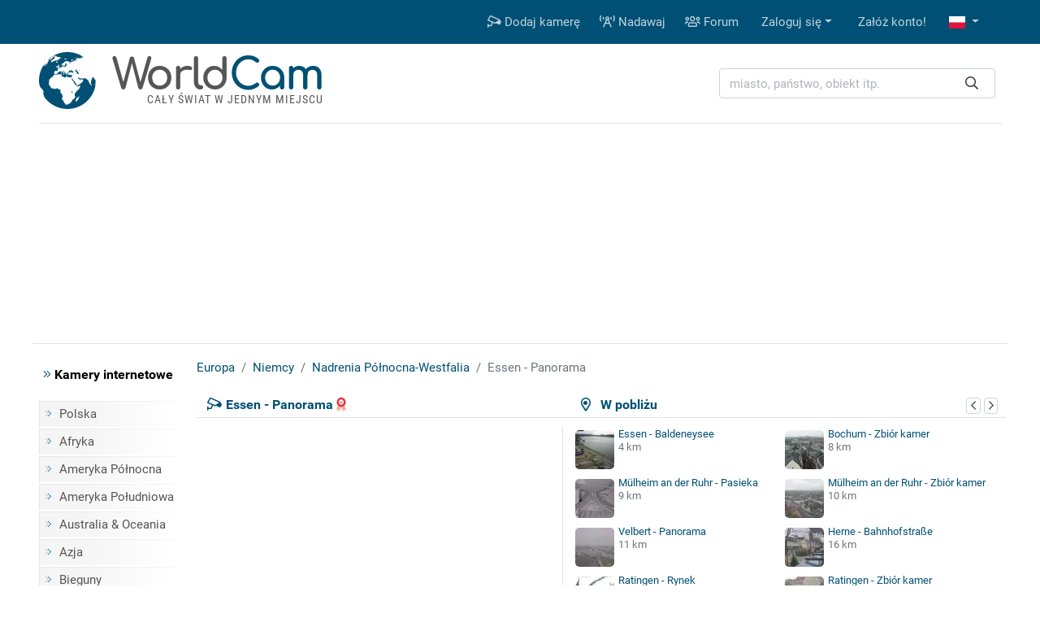

--- FILE ---
content_type: text/html; charset=UTF-8
request_url: https://www.worldcam.pl/kamery/europa/niemcy/11609-essen-panorama
body_size: 12993
content:
<!DOCTYPE html><html
lang="pl"><head><meta
charset="utf-8"/><title>Essen - Panorama, Niemcy - kamery internetowe, webcams</title><meta
http-equiv="X-UA-Compatible" content="IE=edge"><meta
name="viewport" content="width=device-width, initial-scale=1"><meta
name="Keywords" content="kamery internetowe,kamery,webcam,webcams,świat,polska,cam,cams,kamerki,on-line,live,na żywo,na zywo"/><meta
name="Description" content="Kamera internetowa zainstalowana w Niemczech (Essen). Szczegółowa prognoza pogody dla Niemiec na najbliższe dni oraz opinie.Zobacz na żywo przez Internet."/><meta
property="fb:app_id" content="482277833906890"><link
rel="preconnect" href="//cdnjs.cloudflare.com"><link
rel="preconnect" href="//fonts.gstatic.com"><link
rel="preconnect" href="https://www.img.worldcam.pl"><link
rel="preconnect" href="https://img2.worldcam.pl"><link
rel="preconnect" href="https://pagead2.googlesyndication.com/"><link
rel="preconnect" href="https://googleads.g.doubleclick.net/"><link
rel="preconnect" href="https://tpc.googlesyndication.com/"><link
href="/fonts/fa/css/all.min.css" rel="stylesheet"><link
href="/css/app.css?v=1751446170" rel="stylesheet"/><link
rel="shortcut icon" href="/favicon.ico"/><link
rel="icon" type="image/png" href="/images/favicon-32x32.png" sizes="32x32"/><link
rel="icon" type="image/png" href="/images/favicon-96x96.png" sizes="96x96"/><link
rel="icon" type="image/png" href="/images/favicon-160x160.png" sizes="160x160"/><link
rel="apple-touch-icon" type="image/png" sizes="57x57" href="/images/apple.png"/><link
rel="apple-touch-icon" type="image/png" sizes="180x180" href="/images/apple.180.png"/><link
rel="apple-touch-icon" type="image/png" sizes="114x114" href="/images/apple.114.png"/><link
rel="alternate" type="application/rss+xml" title="RSS" href="/rss.xml"/><style id="antiCJ">//body{display:none !important}</style> <script>if(self===top){}else{}</script>  <script async src="https://www.googletagmanager.com/gtag/js?id=G-95B08NW9N6"></script> <script>window.dataLayer=window.dataLayer||[];function gtag(){dataLayer.push(arguments);}
gtag('js',new Date());gtag('config','G-95B08NW9N6');</script> <meta
property="og:title" content="Essen - Panorama - Niemcy"/><meta
property="og:type" content="webcam"/><meta
property="og:image" content="https://www.img.worldcam.pl/webcams/420x236/2025-11-28/11609.jpg"/><meta
property="og:latitude" content="51.44376000"/><meta
property="og:longitude" content="7.03384600"/><meta
property="og:locale" content="pl_PL"/><meta
property="og:site_name" content="WorldCam"/><meta
property="og:url" content="https://www.worldcam.pl/kamery/europa/niemcy/11609-essen-panorama"/><meta
name="robots" content="max-image-preview:large" /><meta
name="twitter:card" content="summary_large_image"><link
rel="canonical" href="https://www.worldcam.pl/kamery/europa/niemcy/11609-essen-panorama"/><link
href="//cdnjs.cloudflare.com/ajax/libs/bootstrap-datepicker/1.8.0/css/bootstrap-datepicker.min.css" rel="stylesheet" type="text/css"/><link
rel="stylesheet" href="https://cdnjs.cloudflare.com/ajax/libs/tiny-slider/2.9.1/tiny-slider.css"></head><body><div
class="bg-primary"><div
class="container"><nav
class="navbar navbar-expand-lg yamm navbar-dark"><a
class="d-block d-lg-none" href="/" title="Strona główna"><img
class="logo-mobile" src="/images/mobile-logo.png" width="138" height="38" alt="WorldCam"></a><button
type="button" class="navbar-toggler" id="mobile-button" aria-label="Menu" data-toggle="collapse" aria-expanded="false">
<span> </span>
<span> </span>
<span> </span>
</button><div
class="navbar-collapse justify-content-end d-none d-lg-block" id="collapse-bar"><ul
class="navbar-nav"><li
class="nav-item">
<a
class="nav-link" href="https://www.worldcam.pl/nowakamera" title="Dodaj kamerę"><i
class="far fa-cctv"></i> Dodaj kamerę</a></li><li
class="nav-item">
<a
class="nav-link" href="/hosting" title="Nadawaj"><i
class="far fa-broadcast-tower"></i> Nadawaj</a></li><li
class="nav-item">
<a
class="nav-link" href="https://forum.worldcam.pl/" rel="noopener" title="Forum"><i
class="far fa-users"></i> Forum</a></li><li
class="dropdown nav-item">
<a
href="#" class="dropdown-toggle dropdown-item" data-toggle="dropdown" role="button" aria-haspopup="true" aria-expanded="false">Zaloguj się</a><div
class="dropdown-menu  dropdown-menu-right"><div
class="yamm-content px-3"><div
class="panel-login"><form
class="form-inline" action="https://www.worldcam.pl/auth/login" method='post' enctype='multipart/form-data' id='formLogin'><input
type="hidden" name="_token" value="cvCBvL27qP1fViEzMQzpKIbllLwGcTrShDfphvod"><div
class="form-group">
<input
type='text' name='name' class='form-control' style="margin-right:5px" placeholder='Nazwa użytkownika'/></div><div
class="form-group">
<input
type='password' name='password' class='form-control' style="margin-right:5px"  placeholder="Hasło"/></div><div
class="form-group">
<button
type="submit" class='btn btn-primary'>Zaloguj się</button></div></form><div
class="row"><div
class="col-12 col-md-6"><p><a
href='/password/email'>Zresetuj hasło</a></p></div><div
class="col-12 col-md-6" style="padding-top: 5px;text-align: right"><form
action="/auth/facebook/login" method="post">
<input
type="hidden" name="_token" value="cvCBvL27qP1fViEzMQzpKIbllLwGcTrShDfphvod" autocomplete="off">                            <button
type="submit" class="btn btn-sm btn-facebook" >
<span
class="fab fa-facebook-f"></span>  Zaloguj się przez Facebook                            </button></form></div></div></div></div></div></li><li
class="nav-item"><a
class="dropdown-item" href='https://www.worldcam.pl/auth/register-form'>Załóż konto!</a></li><li
class="dropdown nav-item">
<a
href="#" class="nav-link dropdown-toggle" title="polish" data-toggle="dropdown" role="button" aria-haspopup="true" aria-expanded="false">
<span
class="fi fi-pl"></span>
</a><div
class="dropdown-menu dropdown-multi-col dropdown-menu-right"><div
class="dropdown-row text-center px-3"><a
class="dropdown-item" href="https://worldcam.eu/" rel="noopener"><span
class="fi fi-gb"></span>
English</a>
<a
class="dropdown-item" href="https://de.worldcam.eu/" rel="noopener"><span
class="fi fi-de"></span>
Deutsch</a>
<a
class="dropdown-item" href="https://fr.worldcam.eu/" rel="noopener"><span
class="fi fi-fr"></span>
Français</a>
<a
class="dropdown-item" href="https://es.worldcam.eu/" rel="noopener"><span
class="fi fi-es"></span>
Español</a>
<a
class="dropdown-item" href="https://it.worldcam.eu/" rel="noopener"><span
class="fi fi-it"></span>
Italiano</a>
<a
class="dropdown-item" href="https://lt.worldcam.eu/" rel="noopener"><span
class="fi fi-lt"></span>
Lietuviu</a></div></div></li></ul></div></nav></div></div><div><div
class="container page-header-container clearfix"><div
class="header-content d-flex justify-content-between align-items-center"><div
class="header-logo-container">
<a
href="/" title="Strona główna">
<img
height="70" width="70" class="header-logo" src="/images/logo-box.svg" alt="kamery internetowe">
<span
class="header-title">World<span>Cam</span></span>
</a>
<span
class="header-subtitle">Cały świat w jednym miejscu</span></div><div
class="search-box"><form
action="/search" method="get" enctype="multipart/form-data" accept-charset="utf-8"><div
class="input-group search-wrapper px-2 py-2 py-md-0 d-flex justify-content-center">
<input
name="q" type="text" class="form-control autocomplete search-input pr-5" aria-label="miasto, państwo, obiekt itp." placeholder="miasto, państwo, obiekt itp."
required spellcheck=false autocomplete="off" maxlength="128" tabindex="0" ><div
class="input-group-append">
<button
class="btn btn-outline-light text-dark border-0 ml-n5"  type="submit" aria-label="Szukaj"><i
class="far fa-search" aria-hidden="true"></i></button></div></div></form><div
class="selection"></div></div></div></div></div> <script async src="https://pagead2.googlesyndication.com/pagead/js/adsbygoogle.js?client=ca-pub-4765276439845513"
                crossorigin="anonymous"></script> <div
style="padding:10px 0" class="text-center header-box-container"><div
id="headerBox"></div> <script>var showBanners=true;</script> </div> <script>(function(){var insertScripts=function(gdprApplies,tcString){var headerBox=document.getElementById('headerBox');if(typeof showBanners!=='undefined'){if(gdprApplies===true&&tcString!=='undefined'&&tcString!==null&&tcString.length>0){var aScript1=document.createElement('script');aScript1.type='text/javascript';aScript1.text='var adformtag = adformtag || []; adformtag.push(function () { adformtag.setRequestParam(\'gdpr\', \'1\'); adformtag.setRequestParam(\'gdpr_consent\', \''+tcString+'\');});';headerBox.appendChild(aScript1);if(/Android|webOS|iPhone|iPad|iPod|BlackBerry|Mobile|IEMobile|Opera Mini/i.test(navigator.userAgent)){var aScript4=document.createElement('script');aScript4.type='text/javascript';aScript4.setAttribute('data-adfscript','adx.adform.net/adx/?mid=836222')
headerBox.appendChild(aScript4);}else{var aScript3=document.createElement('script');aScript3.type='text/javascript';aScript3.setAttribute('data-adfscript','adx.adform.net/adx/?mid=723188&rnd=54676867')
headerBox.appendChild(aScript3);}
var aScript2=document.createElement('script');aScript2.type='text/javascript';aScript2.async=true;aScript2.defer=true;aScript2.src='//s1.adform.net/banners/scripts/adx.js';headerBox.appendChild(aScript2);}}};var cnt=0;var cmpuishown=false;var consentSetInterval=setInterval(function(){cnt+=1;if(cnt===600)
clearInterval(consentSetInterval);if(typeof window.__tcfapi!=='undefined'){clearInterval(consentSetInterval);window.__tcfapi('addEventListener',2,function(tcData,listenerSuccess){if(listenerSuccess&&(tcData.eventStatus==='tcloaded'||(tcData.eventStatus==='useractioncomplete'&&cmpuishown))){if(tcData.gdprApplies){insertScripts(true,tcData.tcString);}else{insertScripts(false,'');}}else if(tcData.eventStatus==='cmpuishown'){cmpuishown=true;}});}
cnt++;},100);})();</script> <div
class="page-container"><div
class="bg-white page-border py-3 clearfix"><div
class="container"><div
class="row"><div
class="page-menu col-12 col-lg-2 col-md-3 d-none d-md-block"><p
class="menu-header"><i
class="text-primary fal fa-angle-double-right"></i> Kamery internetowe</p><ul
class="menu-list"><li><a
href="/kamery/polska">Polska</a></li><li><a
href="/kamery/afryka">Afryka</a></li><li><a
href="/kamery/ameryka-polnocna">Ameryka Północna</a></li><li><a
href="/kamery/ameryka-poludniowa">Ameryka Południowa</a></li><li><a
href="/kamery/australia-oceania">Australia & Oceania</a></li><li><a
href="/kamery/azja">Azja</a></li><li><a
href="/kamery/bieguny">Bieguny</a></li><li><a
href="/kamery/europa">Europa</a></li><li
class="first-item"><a
href="/mapa">Kamery na mapie</a></li><li><a
href="https://www.worldcam.pl/kamery/tematyka">Tematyka kamer</a></li></ul><p
class="menu-header"><i
class="text-primary fal fa-angle-double-right"></i> Pozostałe</p><ul
class="menu-list"><li><a
href="https://www.worldcam.pl/programy">Programy</a></li><li><a
href="https://www.worldcam.pl/mapa-swiatla">Mapa dnia i nocy</a></li><li><a
href="https://www.worldcam.pl/pogoda">Pogoda na świecie</a></li><li><a
href="https://www.worldcam.pl/informacje">Artykuły</a></li><li><a
href="https://www.worldcam.pl/pomoc">Pomoc</a></li></ul></div><div
class="page-content col-12 col-lg-10 col-md-9"><ol
itemscope itemtype="https://schema.org/BreadcrumbList" class="breadcrumb"><li
class="breadcrumb-item" itemprop="itemListElement" itemscope itemtype="https://schema.org/ListItem">
<a
itemscope itemprop="item" itemtype="https://schema.org/Thing" itemid="https://www.worldcam.pl/kamery/europa" href="https://www.worldcam.pl/kamery/europa">
<span
itemprop="name">Europa</span>
</a><meta
itemprop="position" content="1"/></li><li
class="breadcrumb-item" itemprop="itemListElement" itemscope itemtype="https://schema.org/ListItem">
<a
itemscope itemprop="item" itemtype="https://schema.org/Thing" itemid="https://www.worldcam.pl/kamery/europa/niemcy"
href="https://www.worldcam.pl/kamery/europa/niemcy">
<span
itemprop="name">Niemcy</span>
</a><meta
itemprop="position" content="2"/></li><li
class="breadcrumb-item" itemprop="itemListElement" itemscope itemtype="https://schema.org/ListItem">
<a
itemscope itemprop="item" itemtype="https://schema.org/Thing" itemid="https://www.worldcam.pl/kamery/europa/niemcy/nadrenia-polnocna-westfalia"
href="https://www.worldcam.pl/kamery/europa/niemcy/nadrenia-polnocna-westfalia">
<span
itemprop="name">Nadrenia Północna-Westfalia</span>
</a><meta
itemprop="position" content="3"/></li><li
class="breadcrumb-item active" itemprop="itemListElement" itemscope itemtype="https://schema.org/ListItem">
<span
itemscope itemtype="https://schema.org/Thing" itemprop="item" itemid="https://www.worldcam.pl/kamery/europa/niemcy/11609-essen-panorama">
<span
itemprop="name">Essen - Panorama</span>
</span><meta
itemprop="position" content="4"/></li></ol><div
id="ajaxMessage"></div><div
class="item-title"><div
class="neigh-box">
<i
class="far fa-map-marker-alt"></i> &nbsp; W pobliżu<div
class="float-right">
<button
class="neigh-prev badge badge-outline-gray" data-id="11609" aria-label="poprzednia" role="button" tabindex="0">
<i
class="far fa-chevron-left" aria-hidden="true"></i>
</button>
<button
class="neigh-next badge badge-outline-gray" data-id="11609" aria-label="następna" role="button" tabindex="0">
<i
class="far fa-chevron-right" aria-hidden="true"></i>
</button></div></div><div
class="camBox ">
<i
class="far fa-cctv camera-icon"></i><h1 class="webcam-title">Essen - Panorama</h1>
<i
class="hit fad fa-award" style=""></i></div></div><div
class="item-body clearfix "><div
class="preview-wrapper" itemprop="photo" itemscope itemtype="https://schema.org/ImageObject"><meta
itemprop="representativeOfPage" content="true"/><div
itemprop="thumbnail" itemscope itemtype="https://schema.org/ImageObject"><meta
itemprop="contentUrl" content="https://www.img.worldcam.pl/webcams/420x236/2025-11-28/11609.jpg"/></div><div
class="preview-webcam"><div
class="preview-thumbnail" data-id="11609">
<a
target="_blank" rel="nofollow noopener" href="https://www.worldcam.pl/click/url?code=MTE2MDk" >
<span
class="arrow"></span>
<img
width="420" height="236" alt="Essen - Panorama" src="[data-uri]" style="background-image: image-set(url('https://www.img.worldcam.pl/webcams/420x236/2025-11-28/11609.jpg?11') 1x, url('https://www.img.worldcam.pl/webcams/840x472/2025-11-28/11609.jpg?11') 2x)" class="image-preview-thumbnail faded"/>
<img
class="image-preview-last-thumbnail" src="[data-uri]" width="420" height="236" alt="Last image" style="background-image: image-set(url('https://www.img.worldcam.pl/webcams/420x236/2025-11-27/11609.jpg') 1x, url('https://www.img.worldcam.pl/webcams/420x236/2025-11-27/11609.jpg') 2x)"  />
</a><div
class="preview-more-screen" style="display: none">
<button
type="button" class="close text-white" aria-label="Close">
<i
class="fal fa-times"></i>
</button><p
class="mt-3">Co sądzisz o tej kamerze?</p><div
class="btn-group mb-5 mt-3" role="group">
<button
class="btn btn-sm btn-success like-button" data-id="11609">
<i
class="fal fa-thumbs-up"></i> Lubię</button><button
class="btn btn-sm btn-danger dislike-button" data-id="11609">
<i
class="fal fa-thumbs-down"></i> Nie lubię</button><button
class="btn btn-sm btn-warning offline-button"
data-toggle="modal" data-target="#reportWindow">
<i
class="far fa-wifi-slash"></i> Nie działa</button></div><p
class="mt-3 ">Zobacz kamery w pobliżu <i
class="far fa-arrow-circle-right hide d-none d-lg-inline-block" aria-hidden="true"></i>
<i
class="far fa-arrow-circle-down d-inline-block d-lg-none" aria-hidden="true"></i></p></div></div><div
class="clearfix toolbar rating-wrapper"><div
class="position-relative d-inline-block  mr-2"><div
class="btn-group" role="group">
<button
type="button" class="like-button btn btn-outline-secondary" data-tooltip="tooltip" data-placement="top" title="Podoba się" data-id="11609"
aria-label="Podoba się"  >
<i
class="fal fa-thumbs-up"></i> <span
aria-hidden="true">&nbsp;&nbsp;Fajne</span>
</button>
<button
type="button" class="dislike-button btn btn-outline-secondary" data-tooltip="tooltip" data-placement="top" title="Nie podoba się" data-id="11609"
aria-label="Nie podoba się"  >
<i
class="fal fa-thumbs-down"></i>
</button></div><div
class="vote-wrapper vote-wrapper-mobile d-block d-sm-block d-md-none" data-tooltip="tooltip" data-placement="top" title="Głosy na tak: 13. Głosy na nie: 2"><div
class="green-bar" style="width:86%">&nbsp;</div><div
class="red-bar" style="width:12%">&nbsp;</div></div></div><div
class="btn-group mr-2" role="group"><a
href="#commentsHeader" class="btn btn-outline-secondary" data-tooltip="tooltip" data-placement="top" title="Skomentuj" aria-label="Skomentuj">
<i
class="fal fa-comment"></i>
</a><button
type="button" class="btn btn-outline-secondary heart-button " data-tooltip="tooltip" data-placement="top" title="Dodaj do ulubionych!"
aria-label="Dodaj do ulubionych!" data-id="11609" id="favButton">
<i
class="fal fa-heart"></i>
</button></div><div
class="btn-group float-right float-md-none" role="group"><button
role="button" tabindex="0" data-tooltip="tooltip" data-placement="top" class="btn btn-outline-secondary" id="editLabel"  title="Edytuj"
aria-label="Edytuj" >
<i
class="far fa-pen" aria-hidden="true"></i>
</button>
<button
role="button" tabindex="0" data-tooltip="tooltip" data-placement="top"  class="btn btn-outline-secondary offline-button" id="reportBadLabel" title="Zgłoszenie nieaktywnej kamery"
aria-label="Zgłoszenie nieaktywnej kamery" data-toggle="modal" data-target="#reportWindow">
<i
class="far fa-wifi-slash"></i>
</button></div><div
class="vote-wrapper  d-none d-sm-none d-md-block" data-tooltip="tooltip" data-placement="top" title="Głosy na tak: 13. Głosy na nie: 2"><div
class="green-bar" style="width:86%">&nbsp;</div><div
class="red-bar" style="width:12%">&nbsp;</div></div><div
id="voting_result"></div></div></div></div><div
class='distance-wrapper'><div
class="neigh-box-mobile">
W pobliżu<div
class="float-right">
<button
class="neigh-prev badge badge-outline-gray" data-id="11609" role="button" aria-label="poprzednia">
<i
class="far fa-chevron-left" aria-hidden="true"></i>
</button>
<button
class="neigh-next badge badge-outline-gray" data-id="11609" role="button" aria-label="następna">
<i
class="far fa-chevron-right" aria-hidden="true"></i>
</button></div></div><div
id="distCams"><div>
<a
href="/kamery/europa/niemcy/6225-essen-baldeneysee">
<picture>
<source
data-srcset="https://www.worldcam.pl/images/webcams/48x48/webp/essen-blenn-solutions-view.webp 1x, https://www.worldcam.pl/images/webcams/96x96/webp/essen-blenn-solutions-view.webp 2x" type="image/webp">
<source
data-srcset="https://www.worldcam.pl/images/webcams/48x48/essen-blenn-solutions-view.jpg 1x, https://www.worldcam.pl/images/webcams/96x96/essen-blenn-solutions-view.jpg 2x" type="image/jpeg">
<img
class="b-lazy"  src="[data-uri]" data-src="https://www.worldcam.pl/images/webcams/48x48/essen-blenn-solutions-view.jpg" alt="Miniaturka" width="48" height="48" />
</picture>
Essen - Baldeneysee</a>
<span
class="d-sm-block d-none">4 km</span></div><div>
<a
href="/kamery/europa/niemcy/27081-bochum-zbior-kamer">
<picture>
<source
data-srcset="https://www.img.worldcam.pl/webcams/48x48/2025-11-28/27081.webp 1x, https://www.img.worldcam.pl/webcams/96x96/2025-11-28/27081.webp 2x" type="image/webp">
<source
data-srcset="https://www.img.worldcam.pl/webcams/48x48/2025-11-28/27081.jpg 1x, https://www.img.worldcam.pl/webcams/96x96/2025-11-28/27081.jpg 2x" type="image/jpeg">
<img
class="b-lazy"  src="[data-uri]" data-src="https://www.img.worldcam.pl/webcams/48x48/2025-11-28/27081.jpg" alt="Miniaturka" width="48" height="48" />
</picture>
Bochum - Zbiór kamer</a>
<span
class="d-sm-block d-none">8 km</span></div><div>
<a
href="/kamery/europa/niemcy/28928-mulheim-an-der-ruhr-pasieka">
<picture>
<source
data-srcset="https://www.img.worldcam.pl/webcams/48x48/2025-11-28/28928.webp 1x, https://www.img.worldcam.pl/webcams/96x96/2025-11-28/28928.webp 2x" type="image/webp">
<source
data-srcset="https://www.img.worldcam.pl/webcams/48x48/2025-11-28/28928.jpg 1x, https://www.img.worldcam.pl/webcams/96x96/2025-11-28/28928.jpg 2x" type="image/jpeg">
<img
class="b-lazy"  src="[data-uri]" data-src="https://www.img.worldcam.pl/webcams/48x48/2025-11-28/28928.jpg" alt="Miniaturka" width="48" height="48" />
</picture>
Mülheim an der Ruhr - Pasieka</a>
<span
class="d-sm-block d-none">9 km</span></div><div>
<a
href="/kamery/europa/niemcy/18038-mulheim-an-der-ruhr-zbior-kamer">
<picture>
<source
data-srcset="https://www.worldcam.pl/images/webcams/48x48/webp/mulheim-an-der-ruhr-zbior-kamer-.webp 1x, https://www.worldcam.pl/images/webcams/96x96/webp/mulheim-an-der-ruhr-zbior-kamer-.webp 2x" type="image/webp">
<source
data-srcset="https://www.worldcam.pl/images/webcams/48x48/mulheim-an-der-ruhr-zbior-kamer-.jpg 1x, https://www.worldcam.pl/images/webcams/96x96/mulheim-an-der-ruhr-zbior-kamer-.jpg 2x" type="image/jpeg">
<img
class="b-lazy"  src="[data-uri]" data-src="https://www.worldcam.pl/images/webcams/48x48/mulheim-an-der-ruhr-zbior-kamer-.jpg" alt="Miniaturka" width="48" height="48" />
</picture>
Mülheim an der Ruhr - Zbiór kamer</a>
<span
class="d-sm-block d-none">10 km</span></div><div>
<a
href="/kamery/europa/niemcy/1250-velbert-panorama">
<picture>
<source
data-srcset="https://www.img.worldcam.pl/webcams/48x48/2025-11-28/1481.webp 1x, https://www.img.worldcam.pl/webcams/96x96/2025-11-28/1481.webp 2x" type="image/webp">
<source
data-srcset="https://www.img.worldcam.pl/webcams/48x48/2025-11-28/1481.jpg 1x, https://www.img.worldcam.pl/webcams/96x96/2025-11-28/1481.jpg 2x" type="image/jpeg">
<img
class="b-lazy"  src="[data-uri]" data-src="https://www.img.worldcam.pl/webcams/48x48/2025-11-28/1481.jpg" alt="Miniaturka" width="48" height="48" />
</picture>
Velbert - Panorama</a>
<span
class="d-sm-block d-none">11 km</span></div><div>
<a
href="/kamery/europa/niemcy/16457-herne-bahnhofstrasse">
<picture>
<source
data-srcset="https://www.img.worldcam.pl/webcams/48x48/2025-11-28/16457.webp 1x, https://www.img.worldcam.pl/webcams/96x96/2025-11-28/16457.webp 2x" type="image/webp">
<source
data-srcset="https://www.img.worldcam.pl/webcams/48x48/2025-11-28/16457.jpg 1x, https://www.img.worldcam.pl/webcams/96x96/2025-11-28/16457.jpg 2x" type="image/jpeg">
<img
class="b-lazy"  src="[data-uri]" data-src="https://www.img.worldcam.pl/webcams/48x48/2025-11-28/16457.jpg" alt="Miniaturka" width="48" height="48" />
</picture>
Herne - Bahnhofstraße</a>
<span
class="d-sm-block d-none">16 km</span></div><div>
<a
href="/kamery/europa/niemcy/2870-ratingen-rynek">
<picture>
<source
data-srcset="https://www.img.worldcam.pl/webcams/48x48/2025-11-28/2870.webp 1x, https://www.img.worldcam.pl/webcams/96x96/2025-11-28/2870.webp 2x" type="image/webp">
<source
data-srcset="https://www.img.worldcam.pl/webcams/48x48/2025-11-28/2870.jpg 1x, https://www.img.worldcam.pl/webcams/96x96/2025-11-28/2870.jpg 2x" type="image/jpeg">
<img
class="b-lazy"  src="[data-uri]" data-src="https://www.img.worldcam.pl/webcams/48x48/2025-11-28/2870.jpg" alt="Miniaturka" width="48" height="48" />
</picture>
Ratingen - Rynek</a>
<span
class="d-sm-block d-none">20 km</span></div><div>
<a
href="/kamery/europa/niemcy/36340-ratingen-zbior-kamer">
<picture>
<source
data-srcset="https://www.worldcam.pl/images/webcams/48x48/webp/687520751f4be.webp 1x, https://www.worldcam.pl/images/webcams/96x96/webp/687520751f4be.webp 2x" type="image/webp">
<source
data-srcset="https://www.worldcam.pl/images/webcams/48x48/687520751f4be.jpg 1x, https://www.worldcam.pl/images/webcams/96x96/687520751f4be.jpg 2x" type="image/jpeg">
<img
class="b-lazy"  src="[data-uri]" data-src="https://www.worldcam.pl/images/webcams/48x48/687520751f4be.jpg" alt="Miniaturka" width="48" height="48" />
</picture>
Ratingen - Zbiór kamer</a>
<span
class="d-sm-block d-none">20 km</span></div></div></div></div><div
class="text-center" id="adsMiddle" style="border-top: 1px solid #dee2e6;padding:15px 0; clear:both"><div
class="signature-gray">Reklama</div><style>.adslot_adsMiddle{display:inline-block;width:728px;height:90px}@media (max-width: 960px){.adslot_adsMiddle{width:320px;height:100px;}}@media (max-width: 320px){.adslot_adsMiddle{width:280px;height:250px}}</style>
<ins
class="adsbygoogle adslot_adsMiddle"
data-ad-client="ca-pub-4765276439845513"
data-ad-slot="6930071761"
data-ad-format="auto"></ins> <script>(adsbygoogle=window.adsbygoogle||[]).push({});</script> </div><div
class="information-box"><div
class="col-row col-mobile-full"><div
class="col-head">Opis</div><div
class="col-desc webcam-description"> Aktualny obraz z kamery dostępny na zewnętrznej stronie internetowej. Kliknij w miniaturkę, aby go zobaczyć. Kamera przypisana do kategorii <a
class='badge badge-primary' href='https://www.worldcam.pl/kamery/tematyka/panoramy' >Panoramy</a>.</div></div><div
class="preview-info"><div
class="col-row"><div
class="col-head">Czas lokalny</div><div
class="col-desc">
<b>2025-11-28 11:55 CET</b>&nbsp;</div></div><div
class="col-row"><div
class="col-head">Strona źródłowa</div><div
class="col-desc text-overflow-hidden">
<a
target="_blank" rel="nofollow noopener" href="https://www.worldcam.pl/click/source?code=MTE2MDk">https://www.wetter.com/</a></div></div><div
class="col-row"><div
class="col-head">Encyklopedia</div><div
class="col-desc"><a
href="https://www.worldcam.pl/click/wiki/pl?code=RXNzZW4" title="Encyklopedia:Essen - Panorama" rel="nofollow noopener"
target="_blank"><span
class="fi fi-pl"></span></a> <a
href="https://www.worldcam.pl/click/wiki/en?code=RXNzZW4" title="Encyklopedia:Essen - Skyline" rel="nofollow noopener"
target="_blank"><span
class="fi fi-gb"></span></a></div></div><div
class="col-row"><div
class="col-head">Odświeżanie</div><div
class="col-desc">Przekaz strumieniowy</div></div></div><div
class="preview-info"><div
class="col-row"><div
class="col-head">Galeria</div><div
class="col-desc text-overflow-hidden">
<a
href="https://www.worldcam.pl/galeria/11609">Dodaj zdjęcie do galerii!</a></div></div><div
class="col-row"><div
class="col-head">Udostępnij</div><div
class="col-desc" style="font-size:22px">
<a
title="Udostępnij na FB" target="_blank" rel="noopener"
href="https://www.facebook.com/sharer/sharer.php?u=https://www.worldcam.pl/kamery/europa/niemcy/11609-essen-panorama"><i
class="fab fa-facebook-square" style="color:#0966ff"></i></a>
<a
title="X Twitter" target="_blank" rel="noopener" href="https://twitter.com/share?url=https://www.worldcam.pl/kamery/europa/niemcy/11609-essen-panorama"><i
class="fab fa-twitter-square" style="color:#000"></i></a>
<a
title="Blogger" target="_blank" rel="noopener"
href="https://www.blogger.com/blog-this.g?u=https://www.worldcam.pl/kamery/europa/niemcy/11609-essen-panorama&amp;n=Essen+-+Panorama"><i
class="fab fa-blogger"
style="color:#fc4f08"></i></a>
<a
href="#" id="shareUrlLabel" title="E-mail" data-toggle="modal" data-target="#shareUrlWindow" data-id="11609"><i
class="fas fa-envelope-square"></i></a></div></div><div
class="col-row"><div
class="col-head">Odsłony</div><div
class="col-desc"><b>30 648</b></div></div><div
class="col-row"><div
class="col-head">Zgłaszający</div><div
class="col-desc"><a
href='https://www.worldcam.pl/uzytkownik/510' target='_blank' ><img
src="/images/avatars/64f35bbc8630d.png" alt="logo" height="22" width="22" /> mm</a></div></div></div></div><br
clear="left"/><div
class="adv-webcam-wrapper"><div
class="item-title">Reklama</div><div
class="adv-webcam-inset item-body"><style>.adslot_336{display:inline-block;width:336px;height:280px}@media (max-width: 780px){.adslot_336{width:300px;height:250px}}@media (max-width: 320px){.adslot_336{width:280px;height:250px}}</style><ins
class="adsbygoogle adslot_336"
data-ad-client="ca-pub-4765276439845513"
data-ad-slot="6266710561"></ins> <script>(adsbygoogle=window.adsbygoogle||[]).push({});</script> </div></div><div
class="weather-hotel-container"><h2 class="item-title weather-title">Pogoda<div
class="clearfix d-block d-md-none"></div>
<button
class="badge badge-outline-gray active" id="weatherNow">Teraz</button>
<button
class="badge badge-outline-gray" id="weatherToday">Dzisiaj</button>
<button
class="badge badge-outline-gray" id="weatherTomorrow">Jutro</button>
<button
class="badge badge-outline-gray" id="weatherAfterTomorrow">Pojutrze</button>
<button
class="badge badge-outline-gray" id="weatherRefresh" data-webcam="11609" title="Odśwież">
<i
class="far fa-sync" aria-hidden="true"></i>
</button></h2><div
class="item-body" id="weather"><div
id="weatherDataNow" data-refresh="0"><div
class="d-flex"><div
class="weather-icon d-none d-sm-block">
<img
src="https://www.worldcam.pl/images/weather/wsymbol_0017_cloudy_with_light_rain.png" alt="Pogoda" width="50" height="50"/></div><div
class="row weather-data text-left"><div
class="col-3 weather-icon d-block d-sm-none">
<img
src="https://www.worldcam.pl/images/weather/wsymbol_0017_cloudy_with_light_rain.png" alt="Pogoda" width="50" height="50"/></div><div
class="col-9 col-sm-6">
temperatura: <b>7 °C</b> <br/>
opady: <b>0.1 mm</b><br/>
zachmurzenie: <b>75%</b><br/>
prędkość wiatru: <b>16 km/h</b> <br/></div><div
class="offset-3 offset-sm-0 col-9 col-sm-6 pt-2">
kierunek wiatru: <b>183 °</b><br/>
ciśnienie: <b>1016 hPa</b><br/>
wilgotność powietrza: <b>93%</b><br/>
widoczność: <b>4 km</b><br/><button
class="badge badge-outline-gray btn-outline-gray d-block d-sm-none mt-2" type="button" data-toggle="collapse" data-target=".weather-collapse" aria-expanded="false" ><i
class="far fa-angle-double-down"></i> zobacz więcej</button></div><div
class="offset-3 offset-sm-0 col-9 col-sm-6 pt-2 weather-collapse">
wschód słońca: <b>08:11 </b><br/>
zachód słońca: <b>16:28 </b></div><div
class="offset-3 offset-sm-0 col-9 col-sm-6 pt-2 weather-collapse">
wschód księżyca: <b>13:30 </b><br/>
zachód księżyca: <b>01:00</b></div><div
class="offset-3 offset-sm-0 col-9 col-sm-6 pt-2 weather-collapse">
maks. temperatura: <b>8 °C (46 °F) </b><br/>
min. temperatura: <b>6 °C (43 °F) </b><br/>
Indeks UV: <b>0</b></div></div></div></div><div
id="weatherDataToday" data-refresh="0"><div
class="d-flex"><div
class="weather-icon d-none d-sm-block">
<img
src="https://www.worldcam.pl/images/weather/wsymbol_0009_light_rain_showers.png" alt="Pogoda" width="50" height="50"/></div><div
class="row weather-data text-left"><div
class="col-3 weather-icon d-block d-sm-none">
<img
src="https://www.worldcam.pl/images/weather/wsymbol_0009_light_rain_showers.png" alt="Pogoda" width="50" height="50"/></div><div
class="col-9 col-sm-6">
temperatura: <b>8 °C</b> <br/>
opady: <b>2.9 mm</b><br/>
zachmurzenie: <b>84%</b><br/>
prędkość wiatru: <b>17 km/h</b> <br/></div><div
class="offset-3 offset-sm-0 col-9 col-sm-6 pt-2">
kierunek wiatru: <b>192 °</b><br/>
ciśnienie: <b>1016 hPa</b><br/>
wilgotność powietrza: <b>88%</b><br/>
widoczność: <b>9 km</b><br/><button
class="badge badge-outline-gray btn-outline-gray d-block d-sm-none mt-2" type="button" data-toggle="collapse" data-target=".weather-collapse" aria-expanded="false" ><i
class="far fa-angle-double-down"></i> zobacz więcej</button></div><div
class="offset-3 offset-sm-0 col-9 col-sm-6 pt-2 weather-collapse">
wschód słońca: <b>08:11 </b><br/>
zachód słońca: <b>16:28 </b></div><div
class="offset-3 offset-sm-0 col-9 col-sm-6 pt-2 weather-collapse">
wschód księżyca: <b>13:30 </b><br/>
zachód księżyca: <b>01:00</b></div><div
class="offset-3 offset-sm-0 col-9 col-sm-6 pt-2 weather-collapse">
maks. temperatura: <b>8 °C (46 °F) </b><br/>
min. temperatura: <b>6 °C (43 °F) </b><br/>
Indeks UV: <b>0</b></div></div></div></div><div
id="weatherDataTomorrow" data-refresh="0"><div
class="d-flex"><div
class="weather-icon d-none d-sm-block">
<img
src="https://www.worldcam.pl/images/weather/wsymbol_0004_black_low_cloud.png" alt="Pogoda" width="50" height="50"/></div><div
class="row weather-data text-left"><div
class="col-3 weather-icon d-block d-sm-none">
<img
src="https://www.worldcam.pl/images/weather/wsymbol_0004_black_low_cloud.png" alt="Pogoda" width="50" height="50"/></div><div
class="col-9 col-sm-6">
temperatura: <b>9 °C</b> <br/>
opady: <b>0.0 mm</b><br/>
zachmurzenie: <b>79%</b><br/>
prędkość wiatru: <b>17 km/h</b> <br/></div><div
class="offset-3 offset-sm-0 col-9 col-sm-6 pt-2">
kierunek wiatru: <b>193 °</b><br/>
ciśnienie: <b>1011 hPa</b><br/>
wilgotność powietrza: <b>87%</b><br/>
widoczność: <b>10 km</b><br/><button
class="badge badge-outline-gray btn-outline-gray d-block d-sm-none mt-2" type="button" data-toggle="collapse" data-target=".weather-collapse" aria-expanded="false" ><i
class="far fa-angle-double-down"></i> zobacz więcej</button></div><div
class="offset-3 offset-sm-0 col-9 col-sm-6 pt-2 weather-collapse">
wschód słońca: <b>08:12 </b><br/>
zachód słońca: <b>16:28 </b></div><div
class="offset-3 offset-sm-0 col-9 col-sm-6 pt-2 weather-collapse">
wschód księżyca: <b>13:42 </b><br/>
zachód księżyca: <b>00:36</b></div><div
class="offset-3 offset-sm-0 col-9 col-sm-6 pt-2 weather-collapse">
maks. temperatura: <b>9 °C (48 °F) </b><br/>
min. temperatura: <b>6 °C (43 °F) </b><br/>
Indeks UV: <b>0</b></div></div></div></div><div
id="weatherDataAfterTomorrow" data-refresh="0"><div
class="d-flex"><div
class="weather-icon d-none d-sm-block">
<img
src="https://www.worldcam.pl/images/weather/wsymbol_0009_light_rain_showers.png" alt="Pogoda" width="50" height="50"/></div><div
class="row weather-data text-left"><div
class="col-3 weather-icon d-block d-sm-none">
<img
src="https://www.worldcam.pl/images/weather/wsymbol_0009_light_rain_showers.png" alt="Pogoda" width="50" height="50"/></div><div
class="col-9 col-sm-6">
temperatura: <b>10 °C</b> <br/>
opady: <b>4.3 mm</b><br/>
zachmurzenie: <b>98%</b><br/>
prędkość wiatru: <b>22 km/h</b> <br/></div><div
class="offset-3 offset-sm-0 col-9 col-sm-6 pt-2">
kierunek wiatru: <b>203 °</b><br/>
ciśnienie: <b>1006 hPa</b><br/>
wilgotność powietrza: <b>86%</b><br/>
widoczność: <b>8 km</b><br/><button
class="badge badge-outline-gray btn-outline-gray d-block d-sm-none mt-2" type="button" data-toggle="collapse" data-target=".weather-collapse" aria-expanded="false" ><i
class="far fa-angle-double-down"></i> zobacz więcej</button></div><div
class="offset-3 offset-sm-0 col-9 col-sm-6 pt-2 weather-collapse">
wschód słońca: <b>08:14 </b><br/>
zachód słońca: <b>16:27 </b></div><div
class="offset-3 offset-sm-0 col-9 col-sm-6 pt-2 weather-collapse">
wschód księżyca: <b>13:54 </b><br/>
zachód księżyca: <b>01:58</b></div><div
class="offset-3 offset-sm-0 col-9 col-sm-6 pt-2 weather-collapse">
maks. temperatura: <b>10 °C (49 °F) </b><br/>
min. temperatura: <b>3 °C (38 °F) </b><br/>
Indeks UV: <b>0</b></div></div></div></div></div></div>
<br
clear="left"/><h2 class="item-title">Położenie na mapie</h2><div
id="mapWrapper" style="height:198px;border:0;padding:10px" class="item-body"><div
id="map1" class="map-frame b-lazy" data-src="https://www.worldcam.pl/maps/getmap.php?id=11609&lang=pl"><a
id="showMap" role="button" tabindex="0" data-url="mapa/11609"><div
class="map-pin"></div><div
class='btn btn-sm btn-outline-secondary map-pin-text'>Pokaż na mapie</div><div
class='map-pulse'></div>
</a><div
class="map-pin-button">
Współrzędne geograficzne<br/>
<b>51°26&#039;38&quot; N 07°2&#039;2&quot; E</b><br/><br/>
<a
href="https://www.worldcam.pl/popraw/11609" target="sat">» Popraw lokalizację</a></div></div></div>
<br
clear="left"/><div
class="weather-hotel-container"><h2 class="item-title">Archiwum</h2><div
class="item-body" id="archive"><div
id="archive-slider" data-refresh="1" data-id="11609"><ul
class="slider archive-slider"><li>
<img
class="img-fluid" src="https://www.img.worldcam.pl/img/ME9RYzBodnBzTkY5V2FoNmlPcFNrOThLdjVOMnhacjlFY3ZmdVlHVFczTT0=:" alt="2025-11-26"/><div
class="caption"><span
class="text-center" >2025-11-26</span></div></li><li>
<img
class="img-fluid" src="https://www.img.worldcam.pl/img/cXlWdlBkZjdzV1pheTQxN1hFa2o2UHlYMW1kK2lDdjQ3aWRTcVBsQldMOD0=:" alt="2025-11-25"/><div
class="caption"><span
class="text-center" >2025-11-25</span></div></li><li>
<img
class="img-fluid" src="https://www.img.worldcam.pl/img/ZnFlczRPWlh0RXJnRjF3eS9Ib3lGMy9BUkFTOTB4bklLelBVRVNsRlZCRT0=:" alt="2025-11-24"/><div
class="caption"><span
class="text-center" >2025-11-24</span></div></li><li>
<img
class="img-fluid" src="https://www.img.worldcam.pl/img/bW5VMlkxWHdyNXhDbUpyZVFsOWF4ZlY3dFdyUDJmV3dIUXB4MXNQNmllMD0=:" alt="2025-11-23"/><div
class="caption"><span
class="text-center" >2025-11-23</span></div></li><li>
<img
class="img-fluid" src="https://www.img.worldcam.pl/img/MkhWVXBjeCtqN0tuM09vbGVqd0xNMUVSVDViUWprVEd5ZnE2Yzg0aGkrdz0=:" alt="2025-11-22"/><div
class="caption"><span
class="text-center" >2025-11-22</span></div></li><li>
<img
class="img-fluid" src="https://www.img.worldcam.pl/img/V041eXFSVnhXZzdyUmYwMWxFaS9KNTc2RWZyOU1tdlJEeVFrRFB4NTlyWT0=:" alt="2025-11-21"/><div
class="caption"><span
class="text-center" >2025-11-21</span></div></li><li>
<img
class="img-fluid" src="https://www.img.worldcam.pl/img/SGNuL2wxeEw3OTVYaU9qWXViQUkwcFVuL1E0UEFGcmxhdTkvbEhVMFdYYz0=:" alt="2025-11-20"/><div
class="caption"><span
class="text-center" >2025-11-20</span></div></li><li>
<img
class="img-fluid" src="https://www.img.worldcam.pl/img/azYwZkpVaGpQMkxpeFlSKytJSC9qNTRMOXBaRVBlZ3EzSW9sZGtqYk4yRT0=:" alt="2025-11-19"/><div
class="caption"><span
class="text-center" >2025-11-19</span></div></li><li>
<img
class="img-fluid" src="https://www.img.worldcam.pl/img/U2EzMVA1aXZLYzVPMk9TM0IxUTcwOWdFZmNSVkFxdjZhaXhvbFlPL1FROD0=:" alt="2025-11-18"/><div
class="caption"><span
class="text-center" >2025-11-18</span></div></li><li>
<img
class="img-fluid" src="https://www.img.worldcam.pl/img/OFJ1N3A5QTFZa0ZDZTA4UnBldUpXdXo3ZXBES3V1Ym9hQmM4SHF3QVhxZz0=:" alt="2025-11-17"/><div
class="caption"><span
class="text-center" >2025-11-17</span></div></li><li>
<img
class="img-fluid" src="https://www.img.worldcam.pl/img/ZEtrODZldDlLTUhaQ2VoN3F4ZCtROHVqMHhHQU55ek9FaThyV01DM3RxYz0=:" alt="2025-11-16"/><div
class="caption"><span
class="text-center" >2025-11-16</span></div></li><li>
<img
class="img-fluid" src="https://www.img.worldcam.pl/img/QkFzU1VhT0dNUlRVdzJWcGhucXlvekhFdkJVSCsrWFhNMXZKYUxTYjJadz0=:" alt="2025-11-15"/><div
class="caption"><span
class="text-center" >2025-11-15</span></div></li><li>
<img
class="img-fluid" src="https://www.img.worldcam.pl/img/VnpjZVMzSlp2aml2ZjJ6MGROd1RocjJFc1dtNFJUelFuK3NzQ3lhai9Jbz0=:" alt="2025-11-14"/><div
class="caption"><span
class="text-center" >2025-11-14</span></div></li><li>
<img
class="img-fluid" src="https://www.img.worldcam.pl/img/MHFqM2lyTzhybjk4b2FtWlVsSGdkckV3Unh0OFBNWFJPWm1ZWnhtNE1MMD0=:" alt="2025-11-13"/><div
class="caption"><span
class="text-center" >2025-11-13</span></div></li><li>
<img
class="img-fluid" src="https://www.img.worldcam.pl/img/UlE5eE9zeEtCVXZhTnA1aThSdGtjdG0rQWlDcTFsYm1QQ0cvNi9aZ2swST0=:" alt="2025-11-12"/><div
class="caption"><span
class="text-center" >2025-11-12</span></div></li><li>
<img
class="img-fluid" src="https://www.img.worldcam.pl/img/cnFjeDVoMEIvZTdteU42TWRiY1BqaFpBako3WTg3TTlaUDNhOU9rd2dUVT0=:" alt="2025-11-11"/><div
class="caption"><span
class="text-center" >2025-11-11</span></div></li><li>
<img
class="img-fluid" src="https://www.img.worldcam.pl/img/eUdGV2d4eGtlTVNwY0FVYzd4cmtiOG5lNU9STUxDaFh0T25aR3RpekpIRT0=:" alt="2025-11-10"/><div
class="caption"><span
class="text-center" >2025-11-10</span></div></li><li>
<img
class="img-fluid" src="https://www.img.worldcam.pl/img/eGhUeUtYYkhhbFVmS2NCaDRydmdTc25wOTJyWHVMVkRHWGEybTNId1NOWT0=:" alt="2025-11-09"/><div
class="caption"><span
class="text-center" >2025-11-09</span></div></li><li>
<img
class="img-fluid" src="https://www.img.worldcam.pl/img/MWw3cFJmblRJQXJndyszZS9yaDZXditLSE95ZjJRUXhLL1FZblRuZUNxUT0=:" alt="2025-11-08"/><div
class="caption"><span
class="text-center" >2025-11-08</span></div></li><li>
<img
class="img-fluid" src="https://www.img.worldcam.pl/img/TVlBUHZjWGlITTFRN1BHOHFJd1Y1T2doZ0tpL05Db2xmTithdEZtL1FhTT0=:" alt="2025-11-07"/><div
class="caption"><span
class="text-center" >2025-11-07</span></div></li><li>
<img
class="img-fluid" src="https://www.img.worldcam.pl/img/S3hlSXg1R3JqcmkreHM2Y2cxSlp3SFNpTHIrRUYrSVo0MWFFcDRVM0VvYz0=:" alt="2025-11-06"/><div
class="caption"><span
class="text-center" >2025-11-06</span></div></li><li>
<img
class="img-fluid" src="https://www.img.worldcam.pl/img/S3REVzFMWk1sYjd4MTB4eTNsWHc0TVRoV0ZXczdoZmZvT3hiRTNRK0RsRT0=:" alt="2025-11-05"/><div
class="caption"><span
class="text-center" >2025-11-05</span></div></li><li>
<img
class="img-fluid" src="https://www.img.worldcam.pl/img/S0NxQXovK2dOd0RQRHpEWnhNaUh5NThURGJGdkdGcWpVc0h5RHYrYUZTZz0=:" alt="2025-11-04"/><div
class="caption"><span
class="text-center" >2025-11-04</span></div></li><li>
<img
class="img-fluid" src="https://www.img.worldcam.pl/img/b1Vydkw4WWwrRzZUdVkyL3dLSTM1NUV3THUraW1qYXR1VlgwRXRiamR1OD0=:" alt="2025-11-03"/><div
class="caption"><span
class="text-center" >2025-11-03</span></div></li><li>
<img
class="img-fluid" src="https://www.img.worldcam.pl/img/ZW1QNEYyL3JxaE1rc2NaRGlrNFcxOFVTS0pjOGN2YlFOQjVCT2p1UkZCZz0=:" alt="2025-11-02"/><div
class="caption"><span
class="text-center" >2025-11-02</span></div></li><li>
<img
class="img-fluid" src="https://www.img.worldcam.pl/img/WEJIVHREbG5lNERDTTA4R2hmWHJ6U1pFWWw3SXlBeko4NFNoSGR4WTQwaz0=:" alt="2025-11-01"/><div
class="caption"><span
class="text-center" >2025-11-01</span></div></li><li>
<img
class="img-fluid" src="https://www.img.worldcam.pl/img/N1h3Mnh5YjUxcGhzRkFLVkpvc2hPYTRqaXNzdjI5d3YxSmxLVWxhY1N0cz0=:" alt="2025-10-31"/><div
class="caption"><span
class="text-center" >2025-10-31</span></div></li><li>
<img
class="img-fluid" src="https://www.img.worldcam.pl/img/Y2l3dHRac0J1MTE0b01CMEdJWVZSaEh2Z2pmSnZVUVQ5dGtERVhQNVUxYz0=:" alt="2025-10-30"/><div
class="caption"><span
class="text-center" >2025-10-30</span></div></li><li>
<img
class="img-fluid" src="https://www.img.worldcam.pl/img/b0grbkVBMFdtMkdUOFNDb0liNjBUY1NnMmxtdTNkckljVDVubDd2TDAwST0=:" alt="2025-10-29"/><div
class="caption"><span
class="text-center" >2025-10-29</span></div></li></ul><input
type="range" min="0" max="28" value="0" class="form-control-range range-slider" ></div></div><div
class="policy text-center" >
https://www.wetter.com/</div></div>
<br
clear="left"/><div
class="weather-hotel-container"><h2 class="item-title" id="commentsHeader">Komentarze</h2><div
class="item-body"><div
class="comment-avatar-1">
<img
src="https://www.worldcam.pl/images/user-regular.svg" alt="avatar" width="60" height="60"/></div><div
class="comment-content-1 comments-form"><form
method="POST" id="new-comment-form" action="#" ><input
type="hidden" name="parent" id="replyTo" value="0"/>
<input
type="hidden" name="target_type" value="6"/>
<input
type="hidden" name="target_id" value="11609"/><input
type="hidden" name="_token" value="cvCBvL27qP1fViEzMQzpKIbllLwGcTrShDfphvod" autocomplete="off"><input
type="text" name="name" value="" class="d-none" /><div
class="form-group">
<input
type="text" aria-label="Pseudonim"  placeholder="Pseudonim" name="user_name" size="45" class="form-control" maxlength="30" /><div
class="policy">Anonimowe komentarze pojawią się po akceptacji moderatora. Zaloguj się, aby Twój komentarz był od razu widoczny. Jeśli nie posiadasz konta, możesz je <a
href="/auth/register-form">założyć</a> w kilka sekund. Dodając komentarz oświadczasz, że akceptujesz <a
target='_blank' href='/polityka-prywatnosci'>Polityką Prywatności</a> portalu WorldCam.</div></div><div
class="clearfix form-group"><textarea name="description" cols="60" rows="4" class="form-control comment-content" aria-label="Wprowadź tutaj treść komentarza" placeholder="Wprowadź tutaj treść komentarza" onkeyup="characterCounter(this)"></textarea><span
id="characterCounter" ></span></div><div
class="form-group d-none emoji-wrapper" ></div><div
class="form-group clearfix"><div
id="replyUser"></div><button
type="button" aria-label="Emoticons" class="btn btn-outline-secondary emoji-button" >
<i
class="far fa-smile" aria-hidden="true"></i>
</button> &nbsp;<button
type="submit" class="btn btn-primary">
<i
class="far fa-paper-plane" aria-hidden="true"></i> Dodaj                </button></div></form></div></div><div
id="comments" data-id="11609" data-type="6" ></div><div
class="policy" >Wortal WorldCam.pl nie ponosi odpowiedzialności za komentarze Użytkowników zawarte pod kamerami, w postach na forum oraz jakichkolwiek innych miejscach wortalu. Zastrzegamy sobie prawo blokowania, usuwania oraz modyfikacji komentarzy zawierających treści niezgodne z polskim prawem lub uznane jako obraźliwe.</div></div><div
class="modal fade" id="shareUrlWindow" tabindex="-1" role="dialog" aria-labelledby="shareUrlLabel"><div
class="modal-dialog" role="document"></div></div><div
class="modal fade" id="reportWindow" tabindex="-1" role="dialog" aria-labelledby="reportBadLabel"><form
role="form" method="POST" id="reportForm"><input
type="hidden" name="_token" id="reportToken" value="cvCBvL27qP1fViEzMQzpKIbllLwGcTrShDfphvod">
<input
type="hidden" name="id" value="11609"/><input
type="hidden" id="reportType" name="type" value="0"/><div
class="modal-dialog" role="document"><div
class="modal-content"><div
class="modal-header"><h4 class="modal-title">Zgłoszenie nieaktywnej kamery</h4>
<button
type="button" class="close" data-dismiss="modal" aria-label="Close"><span
aria-hidden="true">&times;</span></button></div><div
class="modal-body"><p>Przed wysłaniem zgłoszenia upewnij się, czy spełniasz wszystkie warunki niezbędne do wyświetlenia obrazu z kamery.</p><p>Wymagane oprogramowanie znajdziesz w dziale <a
href="/pomoc">Pomoc</a>.<p>Niektóre kamery nie działają na smartfonach, lecz tylko na komputerach stacjonarnych.</p><p
class="text-warning">Prosimy zgłaszać wyłącznie kamery z obrazem starszym niż 3 dni lub w ogóle niewyświetlające obrazu.</p></div><div
class="modal-footer">
<button
type="button" class="btn btn-secondary" data-dismiss="modal">Anuluj</button>
<button
type="button" class="btn btn-primary reportButton">Wyślij</button></div></div></div></form></div><div
class="modal fade" id="addToFavoriteWindow" tabindex="-1" role="dialog" ><div
class="modal-dialog" role="document"><div
class="modal-content"><div
class="modal-header"><h4 class="modal-title">Moje ulubione kamery</h4>
<button
type="button" class="close" data-dismiss="modal" aria-label="Close"><span
aria-hidden="true">&times;</span></button></div><div
class="modal-body">
Musisz być zalogowany, aby skorzystać z wybranej funkcji.</div><div
class="modal-footer">
<button
type="button" class="btn btn-secondary" data-dismiss="modal">Zamknij</button></div></div></div></div><div
id="editDialogContent" data-id="11609"></div></div></div></div></div><div
class="adv-row-wrapper"><div
class="advertisements">Zobacz także</div><div
class="row see-also-box pt-3"><div
class="col-6 col-sm-4 col-md-4 col-lg-3">
<a
href="/kamery/europa/niemcy/27081-bochum-zbior-kamer" target="_blank">
<picture>
<source
data-srcset="https://www.img.worldcam.pl/webcams/200x113/2025-11-28/27081.jpg 1x, https://www.img.worldcam.pl/webcams/400x226/2025-11-28/27081.jpg 2x" type="image/jpeg">
<img
width="200" height="113" class="radius img-fluid b-lazy" src="[data-uri]" data-src="https://www.img.worldcam.pl/webcams/200x113/2025-11-28/27081.jpg"
alt="Miniaturka" />
</picture><p
class="see-also-name">Bochum - Zbiór kamer</p></a></div><div
class="col-6 col-sm-4 col-md-4 col-lg-3">
<a
href="/kamery/europa/niemcy/18038-mulheim-an-der-ruhr-zbior-kamer" target="_blank">
<picture>
<source
data-srcset="https://www.worldcam.pl/images/webcams/200x113/webp/mulheim-an-der-ruhr-zbior-kamer-.webp 1x, https://www.worldcam.pl/images/webcams/400x226/webp/mulheim-an-der-ruhr-zbior-kamer-.webp 2x" type="image/webp">
<source
data-srcset="https://www.worldcam.pl/images/webcams/200x113/mulheim-an-der-ruhr-zbior-kamer-.jpg 1x, https://www.worldcam.pl/images/webcams/400x226/mulheim-an-der-ruhr-zbior-kamer-.jpg 2x" type="image/jpeg">
<img
width="200" height="113" class="radius img-fluid b-lazy" src="[data-uri]" data-src="https://www.worldcam.pl/images/webcams/200x113/mulheim-an-der-ruhr-zbior-kamer-.jpg"
alt="Miniaturka" />
</picture><p
class="see-also-name">Mülheim an der Ruhr - Zbiór kamer</p></a></div><div
class="col-6 col-sm-4 col-md-4 col-lg-3">
<a
href="/kamery/europa/niemcy/1250-velbert-panorama" target="_blank">
<picture>
<source
data-srcset="https://www.img.worldcam.pl/webcams/200x113/2025-11-28/1481.jpg 1x, https://www.img.worldcam.pl/webcams/400x226/2025-11-28/1481.jpg 2x" type="image/jpeg">
<img
width="200" height="113" class="radius img-fluid b-lazy" src="[data-uri]" data-src="https://www.img.worldcam.pl/webcams/200x113/2025-11-28/1481.jpg"
alt="Miniaturka" />
</picture><p
class="see-also-name">Velbert - Panorama</p></a></div><div
class="col-6 col-sm-4 col-md-4 col-lg-3">
<a
href="/kamery/europa/niemcy/36340-ratingen-zbior-kamer" target="_blank">
<picture>
<source
data-srcset="https://www.worldcam.pl/images/webcams/200x113/webp/687520751f4be.webp 1x, https://www.worldcam.pl/images/webcams/400x226/webp/687520751f4be.webp 2x" type="image/webp">
<source
data-srcset="https://www.worldcam.pl/images/webcams/200x113/687520751f4be.jpg 1x, https://www.worldcam.pl/images/webcams/400x226/687520751f4be.jpg 2x" type="image/jpeg">
<img
width="200" height="113" class="radius img-fluid b-lazy" src="[data-uri]" data-src="https://www.worldcam.pl/images/webcams/200x113/687520751f4be.jpg"
alt="Miniaturka" />
</picture><p
class="see-also-name">Ratingen - Zbiór kamer</p></a></div><div
class="col-6 col-sm-4 col-md-4 col-lg-3">
<a
href="/kamery/europa/niemcy/10985-castrop-rauxel-schlauchturm" target="_blank">
<picture>
<source
data-srcset="https://www.img.worldcam.pl/webcams/200x113/2025-11-28/10985.jpg 1x, https://www.img.worldcam.pl/webcams/400x226/2025-11-28/10985.jpg 2x" type="image/jpeg">
<img
width="200" height="113" class="radius img-fluid b-lazy" src="[data-uri]" data-src="https://www.img.worldcam.pl/webcams/200x113/2025-11-28/10985.jpg"
alt="Miniaturka" />
</picture><p
class="see-also-name">Castrop-Rauxel - Schlauchturm</p></a></div><div
class="col-6 col-sm-4 col-md-4 col-lg-3">
<a
href="/kamery/europa/niemcy/19520-wuppertal-barmen" target="_blank">
<picture>
<source
data-srcset="https://www.img.worldcam.pl/webcams/200x113/2025-11-28/19520.jpg 1x, https://www.img.worldcam.pl/webcams/400x226/2025-11-28/19520.jpg 2x" type="image/jpeg">
<img
width="200" height="113" class="radius img-fluid b-lazy" src="[data-uri]" data-src="https://www.img.worldcam.pl/webcams/200x113/2025-11-28/19520.jpg"
alt="Miniaturka" />
</picture><p
class="see-also-name">Wuppertal - Barmen</p></a></div><div
class="col-6 col-sm-4 col-md-4 col-lg-3">
<a
href="/kamery/europa/niemcy/12073-wuppertal-elberfeld-innenstadt" target="_blank">
<picture>
<source
data-srcset="https://www.worldcam.pl/images/webcams/200x113/webp/6347f8c2b2b8c.webp 1x, https://www.worldcam.pl/images/webcams/400x226/webp/6347f8c2b2b8c.webp 2x" type="image/webp">
<source
data-srcset="https://www.worldcam.pl/images/webcams/200x113/6347f8c2b2b8c.jpg 1x, https://www.worldcam.pl/images/webcams/400x226/6347f8c2b2b8c.jpg 2x" type="image/jpeg">
<img
width="200" height="113" class="radius img-fluid b-lazy" src="[data-uri]" data-src="https://www.worldcam.pl/images/webcams/200x113/6347f8c2b2b8c.jpg"
alt="Miniaturka" />
</picture><p
class="see-also-name">Wuppertal-Elberfeld - Innenstadt</p></a></div><div
class="col-6 col-sm-4 col-md-4 col-lg-3">
<a
href="/kamery/europa/niemcy/8845-dortmund-panorama" target="_blank">
<picture>
<source
data-srcset="https://www.img.worldcam.pl/webcams/200x113/2025-11-28/8845.jpg 1x, https://www.img.worldcam.pl/webcams/400x226/2025-11-28/8845.jpg 2x" type="image/jpeg">
<img
width="200" height="113" class="radius img-fluid b-lazy" src="[data-uri]" data-src="https://www.img.worldcam.pl/webcams/200x113/2025-11-28/8845.jpg"
alt="Miniaturka" />
</picture><p
class="see-also-name">Dortmund - Panorama</p></a></div></div></div><div
class="adv-row-wrapper adv-multiplex"><div
class="advertisements">Reklama</div><ins
class="adsbygoogle"
style="display:block"
data-ad-format="autorelaxed"
data-ad-client="ca-pub-4765276439845513"
data-ad-slot="3537466566"></ins> <script>(adsbygoogle=window.adsbygoogle||[]).push({});</script> </div></div><div
class="page-footer"><div
class="footer-container"><h2>Przydatne linki</h2><ul><li><a
href='https://www.worldcam.pl/auth/register-form'>Załóż konto!</a></li><li><a
href='/hosting'>Nadawaj</a></li><li><a
href="https://www.worldcam.pl/nowakamera">Dodaj kamerę</a></li><li><a
href="/news/dodaj">Dodaj newsa</a></li><li><a
href="/o-nas">O nas</a></li></ul><ul><li><a
href="/kontakt">Kontakt</a></li><li><a
href="/reklama">Reklama</a></li><li><a
href="/pomoc">Pomoc</a></li><li><a
href="/partnerzy">Nasi partnerzy</a></li><li><a
href="/banery">Bannery</a></li></ul><ul><li><a
rel="me noopener" href="https://www.facebook.com/worldcampl/" title="WorldCam Facebook">Facebook</a></li><li><a
rel="me noopener" href="https://www.youtube.com/c/kameryinternetowe" title="YouTube">YouTube</a></li><li><a
href="/polityka-prywatnosci">Polityka prywatności</a></li><li><a
href="/rss">RSS</a></li></ul>
<span
class="scroll-up"></span><p
class="pt-3 pt-lg-1 copyright">Copyright 2004-2025 <b>WorldCam<sup>®</sup></b>. All Rights Reserved.</p></div></div> <script src="//cdnjs.cloudflare.com/ajax/libs/jquery/1.12.4/jquery.min.js"></script> <script>window.jQuery||document.write('<script src="/js/jquery.min.js"><\/script>')</script> <script src="/js/app.js?v=1747911654"></script> <script>loadDefaultSettings('pl',false);</script> <script type="application/ld+json">{"@context":"https://schema.org","@type":"WebSite","url":"https://www.worldcam.pl","potentialAction":{"@type":"SearchAction","target":"https://www.worldcam.pl/search?&q={q}","query-input":"required name=q"}}</script> <!--[if (lt IE 9)]> <script src="https://cdnjs.cloudflare.com/ajax/libs/tiny-slider/2.9.1/min/tiny-slider.helper.ie8.js"></script><![endif]--> <script src="https://cdnjs.cloudflare.com/ajax/libs/tiny-slider/2.9.1/min/tiny-slider.js"></script> <script>initWebCamPage("0","28.11.2025","pl");</script> <nav
class="mobile-menu" style="display: none"><ul><li><span>Katalog kamer</span><ul><li><a
href="/kamery/polska">Polska</a></li><li><a
href="/kamery/afryka">Afryka</a></li><li><a
href="/kamery/ameryka-polnocna">Ameryka Północna</a></li><li><a
href="/kamery/ameryka-poludniowa">Ameryka Południowa</a></li><li><a
href="/kamery/australia-oceania">Australia & Oceania</a></li><li><a
href="/kamery/azja">Azja</a></li><li><a
href="/kamery/bieguny">Bieguny</a></li><li><a
href="/kamery/europa">Europa</a></li></ul></li><li><a
href="https://www.worldcam.pl/kamery/tematyka">Tematyka kamer</a></li><li><a
href="/mapa">Kamery na mapie</a></li><li><a
href="https://www.worldcam.pl/mapa-swiatla">Mapa dnia i nocy</a></li><li><a
href="https://www.worldcam.pl/pogoda">Pogoda na świecie</a></li><li><a
href="https://www.worldcam.pl/nowakamera" title="Dodaj kamerę">Dodaj kamerę</a></li><li><a
href="/hosting" title="Nadawaj">Nadawaj</a></li><li><a
href="https://www.worldcam.pl/programy">Programy</a></li><li><a
href="https://forum.worldcam.pl/" title="Forum">Forum</a></li><li>
<span>Moje konto</span><ul><li><a
href='https://www.worldcam.pl/auth/login'>Zaloguj się</a></li><li><a
href='https://www.worldcam.pl/auth/register-form'>Załóż konto!</a></li></ul></li><li>
<span>Pozostałe</span><ul><li><a
href="https://www.worldcam.pl/informacje">Artykuły</a></li><li><a
href="https://www.worldcam.pl/pomoc">Pomoc</a></li></ul></li><li>
<span><i
title="polish" class="fi fi-pl"></i> Polski</span><ul><li><a
rel="noopener" href="https://worldcam.eu/">English</a></li><li><a
rel="noopener" href="https://de.worldcam.eu/">Deutsch</a></li><li><a
rel="noopener" href="https://fr.worldcam.eu/">Français</a></li><li><a
rel="noopener" href="https://es.worldcam.eu/">Español</a></li><li><a
rel="noopener" href="https://it.worldcam.eu/">Italiano</a></li><li><a
rel="noopener" href="https://lt.worldcam.eu/">Lietuviu</a></li></ul></li></ul></nav></body></html>

--- FILE ---
content_type: text/html; charset=UTF-8
request_url: https://www.worldcam.pl/api/archive/11609
body_size: 2481
content:
<div id="archive-slider" data-refresh="0" data-id="11609">
    <ul class="slider archive-slider">
                    <li>
            <img class="img-fluid" src="https://www.img.worldcam.pl/img/Q2lOZUEwZkxvUGNCS2ZuR3JZeEptMEcxUTlWSUgybml5MFkxWDZ1Wmd6TT0=:" alt="2025-11-27"/>

            <div class="caption"><span class="text-center" >2025-11-27</span></div>
</li>

                    <li>
            <img class="img-fluid" src="https://www.img.worldcam.pl/img/ME9RYzBodnBzTkY5V2FoNmlPcFNrOThLdjVOMnhacjlFY3ZmdVlHVFczTT0=:" alt="2025-11-26"/>

            <div class="caption"><span class="text-center" >2025-11-26</span></div>
</li>

                    <li>
            <img class="img-fluid" src="https://www.img.worldcam.pl/img/cXlWdlBkZjdzV1pheTQxN1hFa2o2UHlYMW1kK2lDdjQ3aWRTcVBsQldMOD0=:" alt="2025-11-25"/>

            <div class="caption"><span class="text-center" >2025-11-25</span></div>
</li>

                    <li>
            <img class="img-fluid" src="https://www.img.worldcam.pl/img/ZnFlczRPWlh0RXJnRjF3eS9Ib3lGMy9BUkFTOTB4bklLelBVRVNsRlZCRT0=:" alt="2025-11-24"/>

            <div class="caption"><span class="text-center" >2025-11-24</span></div>
</li>

                    <li>
            <img class="img-fluid" src="https://www.img.worldcam.pl/img/bW5VMlkxWHdyNXhDbUpyZVFsOWF4ZlY3dFdyUDJmV3dIUXB4MXNQNmllMD0=:" alt="2025-11-23"/>

            <div class="caption"><span class="text-center" >2025-11-23</span></div>
</li>

                    <li>
            <img class="img-fluid" src="https://www.img.worldcam.pl/img/MkhWVXBjeCtqN0tuM09vbGVqd0xNMUVSVDViUWprVEd5ZnE2Yzg0aGkrdz0=:" alt="2025-11-22"/>

            <div class="caption"><span class="text-center" >2025-11-22</span></div>
</li>

                    <li>
            <img class="img-fluid" src="https://www.img.worldcam.pl/img/V041eXFSVnhXZzdyUmYwMWxFaS9KNTc2RWZyOU1tdlJEeVFrRFB4NTlyWT0=:" alt="2025-11-21"/>

            <div class="caption"><span class="text-center" >2025-11-21</span></div>
</li>

                    <li>
            <img class="img-fluid" src="https://www.img.worldcam.pl/img/SGNuL2wxeEw3OTVYaU9qWXViQUkwcFVuL1E0UEFGcmxhdTkvbEhVMFdYYz0=:" alt="2025-11-20"/>

            <div class="caption"><span class="text-center" >2025-11-20</span></div>
</li>

                    <li>
            <img class="img-fluid" src="https://www.img.worldcam.pl/img/azYwZkpVaGpQMkxpeFlSKytJSC9qNTRMOXBaRVBlZ3EzSW9sZGtqYk4yRT0=:" alt="2025-11-19"/>

            <div class="caption"><span class="text-center" >2025-11-19</span></div>
</li>

                    <li>
            <img class="img-fluid" src="https://www.img.worldcam.pl/img/U2EzMVA1aXZLYzVPMk9TM0IxUTcwOWdFZmNSVkFxdjZhaXhvbFlPL1FROD0=:" alt="2025-11-18"/>

            <div class="caption"><span class="text-center" >2025-11-18</span></div>
</li>

                    <li>
            <img class="img-fluid" src="https://www.img.worldcam.pl/img/OFJ1N3A5QTFZa0ZDZTA4UnBldUpXdXo3ZXBES3V1Ym9hQmM4SHF3QVhxZz0=:" alt="2025-11-17"/>

            <div class="caption"><span class="text-center" >2025-11-17</span></div>
</li>

                    <li>
            <img class="img-fluid" src="https://www.img.worldcam.pl/img/ZEtrODZldDlLTUhaQ2VoN3F4ZCtROHVqMHhHQU55ek9FaThyV01DM3RxYz0=:" alt="2025-11-16"/>

            <div class="caption"><span class="text-center" >2025-11-16</span></div>
</li>

                    <li>
            <img class="img-fluid" src="https://www.img.worldcam.pl/img/QkFzU1VhT0dNUlRVdzJWcGhucXlvekhFdkJVSCsrWFhNMXZKYUxTYjJadz0=:" alt="2025-11-15"/>

            <div class="caption"><span class="text-center" >2025-11-15</span></div>
</li>

                    <li>
            <img class="img-fluid" src="https://www.img.worldcam.pl/img/VnpjZVMzSlp2aml2ZjJ6MGROd1RocjJFc1dtNFJUelFuK3NzQ3lhai9Jbz0=:" alt="2025-11-14"/>

            <div class="caption"><span class="text-center" >2025-11-14</span></div>
</li>

                    <li>
            <img class="img-fluid" src="https://www.img.worldcam.pl/img/MHFqM2lyTzhybjk4b2FtWlVsSGdkckV3Unh0OFBNWFJPWm1ZWnhtNE1MMD0=:" alt="2025-11-13"/>

            <div class="caption"><span class="text-center" >2025-11-13</span></div>
</li>

                    <li>
            <img class="img-fluid" src="https://www.img.worldcam.pl/img/UlE5eE9zeEtCVXZhTnA1aThSdGtjdG0rQWlDcTFsYm1QQ0cvNi9aZ2swST0=:" alt="2025-11-12"/>

            <div class="caption"><span class="text-center" >2025-11-12</span></div>
</li>

                    <li>
            <img class="img-fluid" src="https://www.img.worldcam.pl/img/cnFjeDVoMEIvZTdteU42TWRiY1BqaFpBako3WTg3TTlaUDNhOU9rd2dUVT0=:" alt="2025-11-11"/>

            <div class="caption"><span class="text-center" >2025-11-11</span></div>
</li>

                    <li>
            <img class="img-fluid" src="https://www.img.worldcam.pl/img/eUdGV2d4eGtlTVNwY0FVYzd4cmtiOG5lNU9STUxDaFh0T25aR3RpekpIRT0=:" alt="2025-11-10"/>

            <div class="caption"><span class="text-center" >2025-11-10</span></div>
</li>

                    <li>
            <img class="img-fluid" src="https://www.img.worldcam.pl/img/eGhUeUtYYkhhbFVmS2NCaDRydmdTc25wOTJyWHVMVkRHWGEybTNId1NOWT0=:" alt="2025-11-09"/>

            <div class="caption"><span class="text-center" >2025-11-09</span></div>
</li>

                    <li>
            <img class="img-fluid" src="https://www.img.worldcam.pl/img/MWw3cFJmblRJQXJndyszZS9yaDZXditLSE95ZjJRUXhLL1FZblRuZUNxUT0=:" alt="2025-11-08"/>

            <div class="caption"><span class="text-center" >2025-11-08</span></div>
</li>

                    <li>
            <img class="img-fluid" src="https://www.img.worldcam.pl/img/TVlBUHZjWGlITTFRN1BHOHFJd1Y1T2doZ0tpL05Db2xmTithdEZtL1FhTT0=:" alt="2025-11-07"/>

            <div class="caption"><span class="text-center" >2025-11-07</span></div>
</li>

                    <li>
            <img class="img-fluid" src="https://www.img.worldcam.pl/img/S3hlSXg1R3JqcmkreHM2Y2cxSlp3SFNpTHIrRUYrSVo0MWFFcDRVM0VvYz0=:" alt="2025-11-06"/>

            <div class="caption"><span class="text-center" >2025-11-06</span></div>
</li>

                    <li>
            <img class="img-fluid" src="https://www.img.worldcam.pl/img/S3REVzFMWk1sYjd4MTB4eTNsWHc0TVRoV0ZXczdoZmZvT3hiRTNRK0RsRT0=:" alt="2025-11-05"/>

            <div class="caption"><span class="text-center" >2025-11-05</span></div>
</li>

                    <li>
            <img class="img-fluid" src="https://www.img.worldcam.pl/img/S0NxQXovK2dOd0RQRHpEWnhNaUh5NThURGJGdkdGcWpVc0h5RHYrYUZTZz0=:" alt="2025-11-04"/>

            <div class="caption"><span class="text-center" >2025-11-04</span></div>
</li>

                    <li>
            <img class="img-fluid" src="https://www.img.worldcam.pl/img/b1Vydkw4WWwrRzZUdVkyL3dLSTM1NUV3THUraW1qYXR1VlgwRXRiamR1OD0=:" alt="2025-11-03"/>

            <div class="caption"><span class="text-center" >2025-11-03</span></div>
</li>

                    <li>
            <img class="img-fluid" src="https://www.img.worldcam.pl/img/ZW1QNEYyL3JxaE1rc2NaRGlrNFcxOFVTS0pjOGN2YlFOQjVCT2p1UkZCZz0=:" alt="2025-11-02"/>

            <div class="caption"><span class="text-center" >2025-11-02</span></div>
</li>

                    <li>
            <img class="img-fluid" src="https://www.img.worldcam.pl/img/WEJIVHREbG5lNERDTTA4R2hmWHJ6U1pFWWw3SXlBeko4NFNoSGR4WTQwaz0=:" alt="2025-11-01"/>

            <div class="caption"><span class="text-center" >2025-11-01</span></div>
</li>

                    <li>
            <img class="img-fluid" src="https://www.img.worldcam.pl/img/N1h3Mnh5YjUxcGhzRkFLVkpvc2hPYTRqaXNzdjI5d3YxSmxLVWxhY1N0cz0=:" alt="2025-10-31"/>

            <div class="caption"><span class="text-center" >2025-10-31</span></div>
</li>

                    <li>
            <img class="img-fluid" src="https://www.img.worldcam.pl/img/Y2l3dHRac0J1MTE0b01CMEdJWVZSaEh2Z2pmSnZVUVQ5dGtERVhQNVUxYz0=:" alt="2025-10-30"/>

            <div class="caption"><span class="text-center" >2025-10-30</span></div>
</li>

                    <li>
            <img class="img-fluid" src="https://www.img.worldcam.pl/img/b0grbkVBMFdtMkdUOFNDb0liNjBUY1NnMmxtdTNkckljVDVubDd2TDAwST0=:" alt="2025-10-29"/>

            <div class="caption"><span class="text-center" >2025-10-29</span></div>
</li>

            </ul>

    <input type="range" min="0" max="29" value="0" class="form-control-range range-slider" >

</div>

--- FILE ---
content_type: text/html; charset=utf-8
request_url: https://www.google.com/recaptcha/api2/aframe
body_size: 269
content:
<!DOCTYPE HTML><html><head><meta http-equiv="content-type" content="text/html; charset=UTF-8"></head><body><script nonce="Vr57ThKuxhMPVJ-WsF9QYw">/** Anti-fraud and anti-abuse applications only. See google.com/recaptcha */ try{var clients={'sodar':'https://pagead2.googlesyndication.com/pagead/sodar?'};window.addEventListener("message",function(a){try{if(a.source===window.parent){var b=JSON.parse(a.data);var c=clients[b['id']];if(c){var d=document.createElement('img');d.src=c+b['params']+'&rc='+(localStorage.getItem("rc::a")?sessionStorage.getItem("rc::b"):"");window.document.body.appendChild(d);sessionStorage.setItem("rc::e",parseInt(sessionStorage.getItem("rc::e")||0)+1);localStorage.setItem("rc::h",'1764327353404');}}}catch(b){}});window.parent.postMessage("_grecaptcha_ready", "*");}catch(b){}</script></body></html>